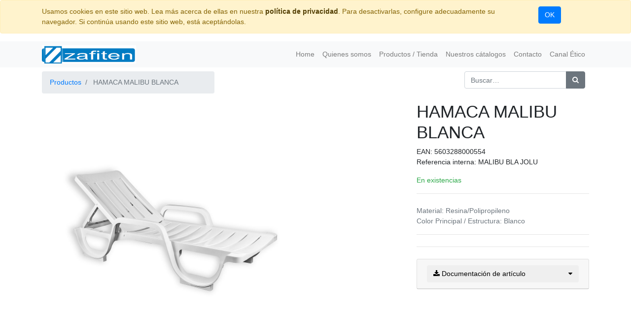

--- FILE ---
content_type: text/html; charset=utf-8
request_url: https://zafiten.com/shop/product/malibu-bla-jolu-hamaca-malibu-blanca-4160
body_size: 6913
content:

  
  
  
  
        <!DOCTYPE html>
        <html lang="es-ES" data-website-id="1" data-oe-company-name="ZAFITEN, S.L.">
            <head>
                <meta charset="utf-8"/>
                <meta http-equiv="X-UA-Compatible" content="IE=edge,chrome=1"/>
                <meta name="viewport" content="width=device-width, initial-scale=1, user-scalable=no"/>

                <title>HAMACA MALIBU BLANCA | Zafiten B2B</title>
                <link type="image/x-icon" rel="shortcut icon" href="/web/image/website/1/favicon/"/>

                <script type="text/javascript">
                    var odoo = {
                        csrf_token: "beb8fd1bd873986951cfbac2769b1af6ab0bfa8ao",
                    };
                </script>

                
            <meta name="generator" content="Odoo"/>

            
            
            
            
            
            
                
                
                
                    
                        <meta property="og:type" content="website"/>
                    
                        <meta property="og:title" content="HAMACA MALIBU BLANCA"/>
                    
                        <meta property="og:site_name" content="ZAFITEN, S.L."/>
                    
                        <meta property="og:url" content="https://zafiten.com/shop/product/malibu-bla-jolu-hamaca-malibu-blanca-4160"/>
                    
                        <meta property="og:image" content="https://zafiten.com/web/image/product.template/4160/image"/>
                    
                        <meta property="og:description"/>
                    
                
                
                
                    
                        <meta name="twitter:card" content="summary_large_image"/>
                    
                        <meta name="twitter:title" content="HAMACA MALIBU BLANCA"/>
                    
                        <meta name="twitter:image" content="https://zafiten.com/web/image/product.template/4160/image"/>
                    
                        <meta name="twitter:site" content="@zafiten"/>
                    
                        <meta name="twitter:description"/>
                    
                
            

            
            
                
                    <link rel="alternate" hreflang="es" href="https://zafiten.com/shop/product/malibu-bla-jolu-hamaca-malibu-blanca-4160"/>
                
            

            <script type="text/javascript">
                odoo.session_info = {
                    is_admin: false,
                    is_system: false,
                    is_frontend: true,
                    translationURL: '/website/translations',
                    is_website_user: true,
                    user_id: 4
                };
                
            </script>

            <link type="text/css" rel="stylesheet" href="/web/content/58331-a88bc89/1/web.assets_common.0.css"/>
            <link type="text/css" rel="stylesheet" href="/web/content/58332-77d3ac6/1/web.assets_frontend.0.css"/>
            <link type="text/css" rel="stylesheet" href="/web/content/58333-77d3ac6/1/web.assets_frontend.1.css"/>
            
            
            

            <script type="text/javascript" src="/web/content/58334-a88bc89/1/web.assets_common.js"></script>
            <script type="text/javascript" src="/web/content/58335-77d3ac6/1/web.assets_frontend.js"></script>
            
            
            
        
            </head>
            <body>
                
            
        
            
        
        
            
                
                
            
        
        
    
    

            
            
        
    
            
        <div id="wrapwrap" class="   ">
                
        
    <div id="website_cookie_notice" class="container-fluid cc-cookies alert alert-warning" role="alert">
        <div class="container">
            <div class="row">
                <div class="col-sm-10">Usamos cookies en este sitio web. Lea más acerca de ellas en nuestra <a href="/legal/privacy-policy" class="alert-link">política de privacidad</a>. Para desactivarlas, configure adecuadamente su navegador. Si continúa usando este sitio web, está aceptándolas.</div>
                <div class="col-sm-2 text-center">
                    <a class="btn btn-primary" href="#">OK</a>
                </div>
            </div>
        </div>
    </div>

    <header class=" o_affix_enabled">
                    <nav class="navbar navbar-expand-md navbar-light bg-light">
                        <div class="container">
                            <a href="/" class="navbar-brand logo">
            <span role="img" aria-label="Logo of ZAFITEN, S.L." title="ZAFITEN, S.L."><img src="/web/image/res.company/1/logo?unique=483e30b" class="img img-fluid"/></span>
        </a>
    <button type="button" class="navbar-toggler" data-toggle="collapse" data-target="#top_menu_collapse">
                                <span class="navbar-toggler-icon"></span>
                            </button>
                            <div class="collapse navbar-collapse" id="top_menu_collapse">
                                <ul class="nav navbar-nav ml-auto text-right o_menu_loading" id="top_menu">
                                    
        
            
    
    <li class="nav-item">
        <a role="menuitem" href="/" class="nav-link ">
            <span>Home</span>
        </a>
    </li>
    

        
            
    
    <li class="nav-item">
        <a role="menuitem" href="/aboutus" class="nav-link ">
            <span>Quienes somos</span>
        </a>
    </li>
    

        
            
    
    <li class="nav-item">
        <a role="menuitem" href="/shop" class="nav-link ">
            <span>Productos / Tienda</span>
        </a>
    </li>
    

        
            
    
    <li class="nav-item">
        <a role="menuitem" href="/descargas" class="nav-link ">
            <span>Nuestros cátalogos</span>
        </a>
    </li>
    

        
            
    
    <li class="nav-item">
        <a role="menuitem" href="/contactus" class="nav-link ">
            <span>Contacto</span>
        </a>
    </li>
    

        
            
    
    <li class="nav-item">
        <a role="menuitem" href="https://zafiten.canales-eticos.com" class="nav-link ">
            <span>Canal Ético</span>
        </a>
    </li>
    

        
    
            
            <li class="nav-item divider d-none"></li> <li id="my_cart" class="nav-item d-none">
                <a href="/shop/cart" class="nav-link">
                    <i class="fa fa-shopping-cart"></i>
                    Mi Carrito <sup class="my_cart_quantity badge badge-primary"></sup>
                </a>
            </li>
        
                                    
                                
            
            
        </ul>
                            </div>
                        </div>
                    </nav>
                </header>
                <main>
                    
    
    <div itemscope="itemscope" itemtype="http://schema.org/Product" id="wrap" class="js_sale ecom-zoomable zoomodoo-next ecom-zoomable zoomodoo-next" data-ecom-zoom-auto="1">
      <section id="product_detail" class="container py-2 oe_website_sale ">
        <div class="row">
          <div class="col-md-4">
            <ol class="breadcrumb">
              <li class="breadcrumb-item">
                <a href="/shop">Productos</a>
              </li>
              
              <li class="breadcrumb-item active">
                <span>HAMACA MALIBU BLANCA</span>
              </li>
            </ol>
          </div>
          <div class="col-md-8">
            <div class="form-inline justify-content-end">
              
        <form method="get" action="/shop">
            
            
    <div class="input-group">
        <input type="text" name="search" class="search-query form-control oe_search_box" placeholder="Buscar…"/>
        <div class="input-group-append">
            <button type="submit" class="btn btn-secondary oe_search_button" aria-label="Búsqueda" title="Búsqueda"><i class="fa fa-search"></i>
            
        </button>
        </div>
    </div>

        </form>
    
              
        
        <div class="dropdown ml-2">
            
            <a role="button" href="#" class="dropdown-toggle btn btn-secondary" data-toggle="dropdown" hidden="">
                Tarifa Pública
            </a>
            <div class="dropdown-menu" role="menu">
                
                    <a role="menuitem" class="dropdown-item" href="/shop/change_pricelist/9">
                        <span class="switcher_pricelist" data-pl_id="9">Tarifa Pública</span>
                    </a>
                
                    <a role="menuitem" class="dropdown-item" href="/shop/change_pricelist/2">
                        <span class="switcher_pricelist" data-pl_id="2">RESOL 20</span>
                    </a>
                
                    <a role="menuitem" class="dropdown-item" href="/shop/change_pricelist/11">
                        <span class="switcher_pricelist" data-pl_id="11">CCC - REWARDS</span>
                    </a>
                
                    <a role="menuitem" class="dropdown-item" href="/shop/change_pricelist/4">
                        <span class="switcher_pricelist" data-pl_id="4">Chafiras</span>
                    </a>
                
                    <a role="menuitem" class="dropdown-item" href="/shop/change_pricelist/3">
                        <span class="switcher_pricelist" data-pl_id="3">Bronfer</span>
                    </a>
                
            </div>
        </div>
    
            </div>
          </div>
        </div>
        <div class="row">
          <div class="col-md-6">
            
            
            <div id="o-carousel-product" class="carousel slide" data-ride="carousel" data-interval="0">
              <div class="carousel-outer">
                <div class="carousel-inner">
                  
                  <div class="carousel-item active"><img src="/web/image/product.template/4160/image?unique=e30688e" itemprop="image" class="img img-fluid product_detail_img" alt="HAMACA MALIBU BLANCA" data-zoom="1" data-zoom-image="/web/image/product.template/4160/image?unique=e30688e"/></div>
                  
                </div>
                
              </div>
              
            </div>
          </div>
          <div class="col-md-6 col-xl-4 offset-xl-2" id="product_details">
            <h1 itemprop="name">HAMACA MALIBU BLANCA</h1>
            <a>EAN: </a><a itemprop="barcode">5603288000554</a>
            <br/>
            <a>Referencia interna: </a><a itemprop="default_code">MALIBU BLA JOLU</a>
            <span itemprop="url" style="display:none;">https://zafiten.com/shop/product/malibu-bla-jolu-hamaca-malibu-blanca-4160</span>
            <form action="/shop/cart/update" method="POST">
              <input type="hidden" name="csrf_token" value="365d6677919ce8bd02e08a10c0fb89e3a491d868o1768523288"/>
              <div class="js_product js_main_product">
                
                  <input type="hidden" class="product_id" name="product_id" value="4160"/>
                  <input type="hidden" class="product_template_id" name="product_template_id" value="4160"/>
                  
        
        <ul class="list-unstyled js_add_cart_variants flex-column" data-attribute_exclusions="{&quot;exclusions&quot;: {&quot;227&quot;: [], &quot;226&quot;: []}, &quot;parent_exclusions&quot;: [], &quot;parent_combination&quot;: [], &quot;archived_combinations&quot;: [], &quot;has_dynamic_attributes&quot;: false, &quot;existing_combinations&quot;: [], &quot;no_variant_product_template_attribute_value_ids&quot;: []}">
            
                <li data-attribute_id="2" data-attribute_name="Material" class="variant_attribute d-none">

                    <strong class="attribute_name">Material</strong>

                    
                        <select data-attribute_id="2" class="form-control js_variant_change always" name="attribute-4160-2">
                            
                                <option value="227" data-value_id="32" data-value_name="Resina/Polipropileno" data-attribute_name="Material" selected="True">
                                    <span>Resina/Polipropileno</span>
                                    
                                </option>
                            
                        </select>
                    

                    

                    
                </li>
            
                <li data-attribute_id="1" data-attribute_name="Color Principal / Estructura" class="variant_attribute d-none">

                    <strong class="attribute_name">Color Principal / Estructura</strong>

                    

                    

                    
                        <ul class="list-inline" data-attribute_id="1">
                            <li class="list-inline-item">
                                <label style="background-color:white" class="css_attribute_color active ">
                                    <input type="radio" class="js_variant_change  always" checked="True" name="attribute-4160-1" value="226" title="Blanco" data-value_id="1" data-value_name="Blanco" data-attribute_name="Color Principal / Estructura"/>
                                </label>
                            </li>
                        </ul>
                    
                </li>
            
        </ul>
    
                
                
      
    
                <p class="css_not_available_msg alert alert-warning">Esta combinación no existe.</p>
                
        
      
      <div class="availability_messages o_not_editable"></div>
    
              </div>
            </form>
            
            <div class="o_not_editable">
              
            <hr id="hr_product_attributes_simple"/>
            <p class="text-muted" id="product_attributes_simple">
                
                    
                        <span>Material</span>: <span>Resina/Polipropileno</span><br/>
                
                    
                        <span>Color Principal / Estructura</span>: <span>Blanco</span><br/>
                
            </p>
        
            </div>
            <hr/>
            <p class="text-muted"></p>
          
            
                <hr/>
                <div class="card o_not_editable" id="product_attachments">
                    <div class="card-header" id="product_attachments_header">
                        <button class="btn btn-block text-left" type="button" data-toggle="collapse" data-target="#product_attachments_body" aria-expanded="true" aria-controls="product_attachments_body">
                            <div class="row justify-content-between">
                                <div class="col-auto">
                                    <i class="fa fa-download"></i>
                                    Documentación de artículo
                                </div>
                                <div class="col-auto ml-auto">
                                    <i class="fa fa-caret-down"></i>
                                </div>
                            </div>
                        </button>
                    </div>
                    <div id="product_attachments_body" class="collapse" aria-labelledby="product_attachments_header">
                        <ul class="list-group list-group-flush">
                            
                                <li class="list-group-item">
                                    <a class="d-flex justify-content-start align-items-center" target="_new" href="https://www.joluce.com/index.php?option=com_hikashop&amp;ctrl=product&amp;task=show&amp;cid=391&amp;name=malibu_es&amp;Itemid=401&amp;lang=es-es">
                                        
            <span class="o_image mr8 flex-shrink-0" data-mimetype="application/octet-stream"></span>
        <span>Ficha Técnica</span>
                                    </a>
                                </li>
                            
                        </ul>
                    </div>
                </div>
            
        </div>
        </div>
      </section>
      <div itemprop="description" class="oe_structure mt16" id="product_full_description" style="margin-left:15% !important; margin-right:10% !important"><p><br></p></div>
            <div class="container mt32">
                <h3>Productos alternativos:</h3>
                <div class="row mt16" style="">
                    
                        <div class="col-lg-2" style="width: 170px; height:130px; float:left; display:inline; margin-right: 10px; overflow:hidden;">
                            <div class="mt16 text-center" style="height: 100%;">
                                
                                
                                <div><img src="/web/image/product.product/4117/image_small?unique=c04c4c6" class="img img-fluid rounded shadow o_alternative_product"/></div>
                                <h6>
                                    <a style="display: block" href="/shop/product/00141-hamaca-master-4-posiciones-blanca-4117">
                                        <span class="o_text_overflow" style="display: block;" title="HAMACA MASTER 4 POSICIONES BLANCA">HAMACA MASTER 4 POSICIONES BLANCA</span>
                                    </a>
                                </h6>
                            </div>
                        </div>
                    
                        <div class="col-lg-2" style="width: 170px; height:130px; float:left; display:inline; margin-right: 10px; overflow:hidden;">
                            <div class="mt16 text-center" style="height: 100%;">
                                
                                
                                <div><img src="/web/image/product.product/4118/image_small?unique=3fe847d" class="img img-fluid rounded shadow o_alternative_product"/></div>
                                <h6>
                                    <a style="display: block" href="/shop/product/h-pal-hamaca-palamos-4118">
                                        <span class="o_text_overflow" style="display: block;" title="HAMACA PALAMOS">HAMACA PALAMOS</span>
                                    </a>
                                </h6>
                            </div>
                        </div>
                    
                </div>
            </div>
        
    </div>
  
                </main>
                <footer class="bg-light o_footer">
                    <div id="footer" class="oe_structure oe_structure_solo">
      <section class="s_text_block pb8 bg-black-25 oe_custom_bg pt0">
        <div class="container">
          <div class="row">
            <div class="col-lg-3" id="connect">
              <h5 style="text-align: center; ">
                <b>
                  <font style="color: rgb(99, 99, 99); font-size: 12px;">&nbsp;Almacén&nbsp;Central y Oficinas</font>
                </b>
              </h5>
              <h5 style="text-align: center;">
                <ul class="list-unstyled" style="font-size: 14px; text-align: left;">
                  <li style="text-align: center;">
                    <font style="color: rgb(156, 156, 148); font-size: 10px;">Calle Tomás Alba Edison, 8A</font>
                  </li>
                  <li style="text-align: center;">
                    <font style="color: rgb(156, 156, 148); font-size: 10px;">38109 El Rosario</font>
                  </li>
                  <li style="text-align: center;">
                    <font style="color: rgb(156, 156, 148); font-size: 10px;">Santa Cruz de Tenerife</font>
                  </li>
                </ul>
                <div style="text-align: center;">
                  <font style="font-size: 12px;"><span class="fa fa-map-marker" data-original-title="" title="" aria-describedby="tooltip647392" style="color: rgb(8, 82, 148); font-size: 12px;"></span>&nbsp; <a href="https://goo.gl/maps/EzNnkpBWdM3TWH4H9" target="_blank" data-original-title="" title="" aria-describedby="tooltip112900">Ver en Google Maps</a></font>
                </div>
                <div style="text-align: center; background-color: rgb(248, 249, 250); font-size: 0.875rem;">
                  <a href="/contactus" data-original-title="" title="" aria-describedby="tooltip857765" style="background-color: rgb(248, 249, 250); font-size: 0.875rem;"></a>
                  <a href="/contactus" data-original-title="" title="" aria-describedby="tooltip857765" style="font-family: inherit; background-color: rgb(248, 249, 250); font-size: 0.875rem;">&nbsp;&nbsp;</a>
                  <br/>
                </div>
              </h5>
              <p> </p>
            </div>
            <div class="col-lg-3" id="connect">
              <h5 style="text-align: center;">
                <font style="color: rgb(99, 99, 99); font-size: 12px;">&nbsp;</font>
                <b>
                  <font style="color: rgb(99, 99, 99); font-size: 12px;">Horario Atención al Cliente</font>
                  <font style="color: rgb(66, 66, 66);">&nbsp;</font>
                </b>
              </h5>
              <ul class="list-unstyled">
                <li style="text-align: center;">&nbsp;
                  <font style="color: rgb(156, 156, 148); font-size: 10px;">Lunes a Viernes&nbsp;</font>
                </li>
                <li style="text-align: center;">
                  <font style="color: rgb(156, 156, 148); font-size: 10px;">&nbsp;&nbsp; 08:30 -13:00&nbsp;</font>
                </li>
                <li style="text-align: center;">
                  <font style="color: rgb(156, 156, 148); font-size: 10px;">&nbsp; 16:00 a 19:30</font>
                </li>
              </ul>
              <p> </p>
            </div>
            <div class="col-lg-3" id="connect">
              <h5 style="text-align: center;">
                <b>
                  <font style="color: rgb(99, 99, 99); font-size: 12px;">Contacte con nosotros</font>
                </b>
              </h5>
              <ul class="list-unstyled">
                <li style="text-align: center;">
                  <a href="/contactus" data-original-title="" title="" aria-describedby="tooltip857765">
                    <font style="font-size: 10px;" data-original-title="" title="" aria-describedby="tooltip301966">Contáctenos </font>
                  </a>
                </li>
                <li>
                  <div style="text-align: center;">
                    <span style="font-size: 10px;"></span>
                    <span class="fa fa-phone" style="color: rgb(0, 0, 255); font-size: 10px;" data-original-title="" title="" aria-describedby="tooltip130748"></span>
                    <font style="font-size: 10px;">
                      <a href="tel://+34922626179" target="_blank" data-original-title="" title="" aria-describedby="tooltip151700">922626179&nbsp;</a>
                    </font>
                  </div>
                  <div style="text-align: center;">
                    <span style="font-size: 10px;">&nbsp;&nbsp;</span>
                    <span class="fa fa-whatsapp" data-original-title="" title="" aria-describedby="tooltip146007" style="color: rgb(57, 123, 33); font-size: 10px;"></span>
                    <font style="color: rgb(156, 156, 148); font-size: 10px;">&nbsp;Whatssap 636470519</font>
                    <font style="color: rgb(57, 123, 33); font-size: 10px;">&nbsp;<a href="https://wa.me/34636470519" target="_blank" data-original-title="" title="" aria-describedby="tooltip606118">Pulse aquí&nbsp;</a></font>
                  </div>
                  <div style="text-align: center;">
                    <font style="font-size: 10px;">&nbsp;&nbsp; <span class="bg-alpha fa fa-envelope-o" style="color: rgb(8, 82, 148);" data-original-title="" title="" aria-describedby="tooltip92828"></span>&nbsp; <a href="mailto:info@zafiten.com" data-original-title="" title="" aria-describedby="tooltip685995"><font style="font-size: 10px;">info@zafiten.com</font></a> &nbsp;&nbsp; </font>
                  </div>
                </li>
              </ul>
              <p style="text-align: center;">
                <br/>
              </p>
              <p> </p>
            </div>
            <div class="col-lg-2" id="connect" style="text-align: left;">
              <div style="text-align: center;">
                <br/>
              </div>
              <p style="text-align: center;"><a href="http://www.facebook.com/ZAFITEN" target="_blank"><span class="fa fa-2x fa-facebook-square" style="color: rgb(66, 66, 66);" data-original-title="" title="" aria-describedby="tooltip44352"></span></a>&nbsp; <a href="http://www.linkedin.com/company/zafiten" target="_blank" data-original-title="" title="" aria-describedby="tooltip492915"><span class="fa fa-2x fa-linkedin-square" style="color: rgb(66, 66, 66);" data-original-title="" title="" aria-describedby="tooltip612023"></span></a>&nbsp; </p>
              <p style="text-align: center;"><a href="http://www.twitter.com/zafiten" target="_blank" data-original-title="" title="" aria-describedby="tooltip871438">&nbsp;&nbsp; <span class="fa fa-2x fa-twitter" style="color: rgb(66, 66, 66);" data-original-title="" title="" aria-describedby="tooltip721939"></span></a><a href="https://wa.me/34636470519" target="_blank" data-original-title="" title="" aria-describedby="tooltip182454">&nbsp; <span class="fa fa-2x fa-whatsapp" style="color: rgb(66, 66, 66);" data-original-title="" title="" aria-describedby="tooltip112439"></span>&nbsp; </a>&nbsp;</p>
            </div>
          </div>
        </div>
      </section>
    </div>
  <div class="o_footer_copyright">
            <div class="container">
                <div class="row">
                    <div class="col-lg-6 text-muted text-center text-md-left">
                        <span>Copyright &copy;</span> <span itemprop="name">ZAFITEN, S.L.</span>
            <span class="terms_of_use">-
                <a href="/legal/terms-of-use">Términos de Uso</a>
            </span>
        
            <span class="privacy_policy">-
                <a href="/legal/privacy-policy">Política de Privacidad</a>
            </span>
        
            <span class="legal_advice">-
                <a href="/legal/advice">Aviso Legal</a>
            </span>
        
                        
    

                    </div>
                    <div class="col-lg-6 text-right o_not_editable">
                        
    <div class="o_brand_promotion"></div>
        
                    </div>
                </div>
            </div>
        </div>
    </footer>
            </div>
        <script id="tracking_code">
            (function(i,s,o,g,r,a,m){i['GoogleAnalyticsObject']=r;i[r]=i[r]||function(){
            (i[r].q=i[r].q||[]).push(arguments)},i[r].l=1*new Date();a=s.createElement(o),
            m=s.getElementsByTagName(o)[0];a.async=1;a.src=g;m.parentNode.insertBefore(a,m)
            })(window,document,'script','//www.google-analytics.com/analytics.js','ga');

            ga('create', _.str.trim('G-FJBE1DCGSR'), 'auto');
            ga('send','pageview');
        </script>
    
        
            </body>
        </html>
    
    
